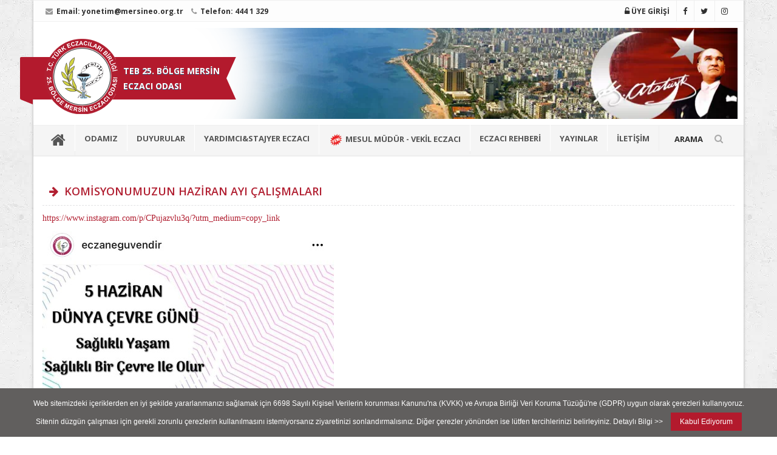

--- FILE ---
content_type: text/html; charset=UTF-8
request_url: https://www.mersineczaciodasi.org.tr/duyuru/komisyonumuzun-haziran-ayi-calismalari-19433
body_size: 4886
content:

<!DOCTYPE html>
<html lang="tr"><head>
		<title>Mersin Eczacı Odası</title>
		<base href="https://www.mersineczaciodasi.org.tr/" />
		<meta http-equiv="Content-Type" content="text/html; charset=utf-8">
		<meta name="title" content="Mersin Eczacı Odası">
		<meta name="description" content="Türk Eczacılar Birliği 25.Bölge Mersin Eczacı Odası">
		<meta name="keywords" content="eczane,eczacı,nöbetçi eczane,ilaç,nöbet,sgk,teb,mersin eczacı odası,mersin">
		<meta name="robots" content="index, follow">
		<meta name="revisit-after" content="1 days">
		<meta name="author" content="Oben Teknoloji">
		<meta name="viewport" content="width=device-width, initial-scale=1, maximum-scale=1">
    	<meta property="og:image" content="https://www.mersineczaciodasi.org.tr/image/addthis.webp" />
		<link rel="shortcut icon" href="image/favicon.ico" />
		<link rel="icon" href="image/fav.png" sizes="32x32" />
		<link rel="icon" href="image/fav.png" sizes="192x192" />
        <meta name="msapplication-TileColor" content="#4ab7ce">
        <meta name="theme-color" content="#4ab7ce">
        <meta name="msapplication-navbutton-color" content="#4ab7ce">
        <meta name="apple-mobile-web-app-status-bar-style" content="#4ab7ce">
        <meta name="yandex-verification" content="770b4f10a55327ef" />
	    <meta name="yandex-verification" content="9383655914bc67f2" />
			<link rel="stylesheet" type="text/css" href="https://maxcdn.bootstrapcdn.com/bootstrap/3.3.7/css/bootstrap.min.css">
			<link rel="stylesheet" type="text/css" href="https://stackpath.bootstrapcdn.com/font-awesome/4.7.0/css/font-awesome.min.css">
			<link rel="stylesheet" type="text/css" href="https://fonts.googleapis.com/css?family=Open+Sans:400,600,700,300,800,400italic&subset=latin,latin-ext">
       
         
                <link href="css/Mersin-EczaciOdasi.css" rel="stylesheet">
                <link href="css/color.css" rel="stylesheet">
                <script src="https://obenteknoloji.com/ortak/jquery1.9.1.min.js"></script>
                <script src="js/jquery-migrate.min.js"></script>
                <script language="Javascript" type="text/javascript"> 
			  function temizle(temizle){  return temizle.replace(/(<([^>]+)>)/ig,""); } 
			  $(function() {	
									document.title = temizle($(".pagetitle").html());
					
				  var title = document.title;
						var alttitle = "Mersin Eczacı Odası";
						window.onblur = function () { document.title = alttitle; };
						window.onfocus = function () { document.title = title; };
				        var root = document.querySelector(':root');
					    var rootStyles = getComputedStyle(root);
					    var mainColor = rootStyles.getPropertyValue('--mcl');
				        var mainBg= rootStyles.getPropertyValue('--mbg');
					    root.style.setProperty('--mbg', ''),
				        root.style.setProperty('--mcl', '')
				  
				});
		</script>
        <script src="js/app.js"></script>
<body class="boxed-layout container" onload="myFunction()">

    <div class="wrapper">
        <div id="header"><div class="header-v4">
  <div class="loginBox">
    <form action="" method="post" name="login-form">
    <input type="hidden" name="giriss" value="1" />
      <input class="form-control" required placeholder="Oda Sicil Numaranız" name="kullanici" maxlength="8">
      <input class="form-control" type="password" placeholder="Şifreniz" name="sifre" required="required">
      <button type="submit" class="btn btn-primary">GİRİŞ</button>
    </form>
   </div>
      
   
  <div class="accountBox"> 
  <!--<a href="asi-bildirim"><i class="fa fa-pencil-square-o"></i><br>Aşı Bildirim</a>
    <a href="efatura-bilgi"><i class="fa fa-pencil-square-o"></i><br>E-Fatura Bilgi Formu</a>!-->
    <a href="kullanici"><i class="fa fa-edit"></i><br> Bilgilerim</a>
	<a href="belge-talep"><i class="fa fa-folder"></i><br> Belge Talep</a>
    <a href="sifremi-degistir"><i class="fa fa-unlock"></i><br> Şifremi Değiştir</a>
    <!--<a href="konum"><i class="fa fa-map-marker"></i><br>Konumum</a>!-->
    <a href="tevzi"><i class="fa fa-list"></i><br>Tevzi Listesi</a>
    <a href="uyelerimiz"><i class="fa fa-users"></i><br> Tüm Eczaneler</a>
    <a href="cikis"><i class="fa fa-power-off"></i><br>Çıkış</a>
    </div>
    
    
  <div class="topbar-v1">
    <div class="container">
      <div class="row">
        <div class="col-md-6">
          <ul class="list-inline top-v1-contacts">
            <li> <strong><i class="fa fa-envelope"></i> Email: <a href="mailto:yonetim@mersineo.org.tr">yonetim@mersineo.org.tr</a> </strong></li>
            <li> <strong><i class="fa fa-phone"></i> Telefon: 444 1 329</strong> </li>
          </ul>
        </div>
        <div class="col-md-6">
          <ul class="list-inline top-v1-data">
          
            
           <li><a href="#" id="login"><i class="fa fa-unlock-alt"></i> <strong>ÜYE GİRİŞİ</strong></a></li>
		               <li><a href="https://www.facebook.com/mersineczaciodasi/" target="_blank" title="Facebook"><i class="fa fa-facebook"></i></a></li>
            <li><a href="https://twitter.com/25BolgeMersinEO" target="_blank" title="Twitter"><i class="fa fa-twitter"></i></a></li>
            <li><a href="https://www.instagram.com/mersineczaciodasi/" target="_blank" title="İnstagram"><i class="fa fa-instagram"></i></a></li>
          </ul>
        </div>
      </div>
    </div>
  </div>
  
  
  
  <div class="navbar navbar-default mega-menu" role="navigation">
    <div class="container">
      <div class="navbar-header">
        <div class="row">
          <div class="col-md-12 headerBlock" data-mobile-title="TEB 25. BÖLGE MERSİN ECZACI ODASI"  style="background-image:url(image/sehir.webp);">
          <span class="logoRibbon logoRibbon-type2 logoRibbon-victory"><span>TEB 25. BÖLGE MERSİN ECZACI ODASI</span></span> 
          <a href="https://www.mersineczaciodasi.org.tr/" title="MERSİN ECZACI ODASI"><img src="image/logo.png" alt="Mersin Eczacı Odası" title="Mersin Eczacı Odası" class="site-logo"></a> 
          </div>
        </div>
        
        <button type="button" class="navbar-toggle" data-toggle="collapse" data-target=".navbar-responsive-collapse">
        <span class="full-width-menu">MENÜ</span> 
        <span class="icon-toggle"> 
        <span class="icon-bar"></span> 
        <span class="icon-bar"></span> 
        <span class="icon-bar"></span> </span> 
        </button>
      </div>
      
    </div>
    
    <div class="clearfix"></div>
    
    
    <div class="collapse navbar-collapse navbar-responsive-collapse">
      <div class="container navigationClass">
        <ul class="nav navbar-nav">
          <li><a href="https://www.mersineczaciodasi.org.tr/" title="MERSİN ECZACI ODASI"><i class="fa fa-home fa-2x"></i></a></li>
          
          <li class="dropdown"> <a href="javascript:void(0);" class="dropdown-toggle" data-toggle="dropdown"> ODAMIZ </a>
            <ul class="dropdown-menu">
            <li><a href="odamiz-tarihcesi" title="Odamız Tarihçesi"><i class="fa fa-home"></i> TARİHÇE</a></li>
                        <li><a href="odamiz/yonetim-kurulu"><i class="fa fa-users"></i> YÖNETİM KURULU</a></li>
			            <li><a href="odamiz/denetleme-kurulu"><i class="fa fa-users"></i> DENETLEME KURULU</a></li>
			            <li><a href="odamiz/haysiyet-divani"><i class="fa fa-users"></i> HAYSİYET DİVANI</a></li>
			            <li><a href="odamiz/buyuk-kongre-delegeleri"><i class="fa fa-users"></i> BÜYÜK KONGRE DELEGELERİ</a></li>
			            <li><a href="odamiz/temsilciler"><i class="fa fa-users"></i> TEMSİLCİLER</a></li>
			            <li><a href="odamiz/komisyonlar"><i class="fa fa-users"></i> KOMİSYONLAR</a></li>
			            <li><a href="odamiz/personelimiz"><i class="fa fa-users"></i> PERSONELİMİZ</a></li>
			            </ul>
          </li>
			
			 
			
			
			          
             <li class="dropdown"> <a href="javascript:void(0);" class="dropdown-toggle" data-toggle="dropdown"> DUYURULAR </a>
            <ul class="dropdown-menu">
          			<li><a href="duyurular/baskandan" title="BAŞKANDAN"><i class="fa fa-bullhorn"></i> BAŞKANDAN</a></li>
						<li><a href="duyurular/oda-duyurulari" title="ODA DUYURULARI"><i class="fa fa-bullhorn"></i> ODA DUYURULARI</a></li>
						<li><a href="duyurular/teb-duyurulari" title="TEB DUYURULARI"><i class="fa fa-bullhorn"></i> TEB DUYURULARI</a></li>
						<li><a href="duyurular/sgk-duyurulari" title="SGK DUYURULARI"><i class="fa fa-bullhorn"></i> SGK DUYURULARI</a></li>
						<li><a href="duyurular/saglik-bakanligi-duyurulari" title="SAĞLIK BAKANLIĞI DUYURULARI"><i class="fa fa-bullhorn"></i> SAĞLIK BAKANLIĞI DUYURULARI</a></li>
						<li><a href="duyurular/uyelerimizden-haberler" title="ÜYELERİMİZDEN HABERLER"><i class="fa fa-bullhorn"></i> ÜYELERİMİZDEN HABERLER</a></li>
						<li><a href="duyurular/tumu" title="Tüm Duyurular"><i class="fa fa-server"></i> TÜM DUYURULAR</a></li> 
                                                        
            </ul>
          </li>
			<li class="dropdown"> 
          <a href="javascript:void(0);" class="dropdown-toggle" data-toggle="dropdown">YARDIMCI&amp;STAJYER ECZACI</a>
            <ul class="dropdown-menu">
             <li><a href="basvuru/1" style="color:#198754 !important;"><i class="fa fa-edit"></i> Yardımcı Eczacı Başvuru Formu</a></li>
		    <li><a href="basvuru/2" style="color:#198754 !important;"><i class="fa fa-edit"></i> Stajyer Eczacı Başvuru Formu</a></li>
		
			 <li><a href="basvurular/1" style="color:#ff6a07 !important;"><i class="fa fa-list"></i> Yardımcı Eczacı Başvuruları</a></li>
			 <li><a href="basvurular/2" style="color:#ff6a07 !important;"><i class="fa fa-list"></i> Stajyer Eczacı Başvuruları</a></li>
				
		     <li><a href="talep-islemleri/1" style="color:#0d6efd !important;"><i class="fa fa-edit"></i> Yardımcı Eczacı Talep Formu</a></li>
			 <li><a href="talep-islemleri/2" style="color:#0d6efd !important;"><i class="fa fa-edit"></i> Stajyer Eczacı Talep Formu</a></li>
			 <li><a href="talepler/1" style="color:#b3174d !important;"><i class="fa fa-list"></i> Yardımcı Eczacı Arayan Eczaneler</a></li>
			 <li><a href="talepler/2" style="color:#b3174d !important;"><i class="fa fa-list"></i> Stajyer Eczacı Arayan Eczaneler</a></li>
            </ul>
          </li>
			<li class="dropdown"> 
          <a href="javascript:void(0);" class="dropdown-toggle" data-toggle="dropdown"> <img src="image/yeni.gif" width="25" height="25"> MESUL MÜDÜR - VEKİL ECZACI</a>
            <ul class="dropdown-menu">
			<li><a href="basvuru/3" style="color:#198754 !important;"><i class="fa fa-edit"></i> Mesul Müdür - Vekil Eczacı Başvuru Formu</a></li>
			<li><a href="basvurular/3" style="color:#ff6a07 !important;"><i class="fa fa-list"></i> Mesul Müdür - Vekil Eczacı Başvuruları</a></li>
            </ul>
          </li>
				
          
          			
			
					<li class="dropdown"> 
          <a href="javascript:void(0);" class="dropdown-toggle" data-toggle="dropdown"> ECZACI REHBERİ</a>
            <ul class="dropdown-menu">
					             <li><a  href="eczaci-rehberi/1"><i class="fa fa-link"></i> Oda Kayıt işlemleri</a></li>
				             <li><a  href="eczaci-rehberi/2"><i class="fa fa-link"></i> Eczane İşlemleri</a></li>
				             <li><a  href="eczaci-rehberi/3"><i class="fa fa-link"></i> Yardımcı&İkinci Eczacı işlemleri</a></li>
				            </ul>
          </li>
          
         
           <li class="dropdown"> <a href="javascript:void(0);" class="dropdown-toggle" data-toggle="dropdown"> YAYINLAR </a>
           <ul class="dropdown-menu">
													
          <li><a href="duyuru/bultenler-6001" title="bültenler"><i class="fa fa-book"></i> BÜLTENLER</a></li>
          <li><a href="duyurular/videolar" title="Videolar"><i class="fa fa-camera-retro"></i> VİDEOLAR</a></li>
			    <li><a href="https://dergi.tebeczane.net/public_html/kitaplar/index.htm" target="_blank" title="bültenler"><i class="fa fa-book"></i> KİTAPLAR VE RAPORLAR</a></li>
			   <li><a href="duyurular/egitim-notlari" title="Eğitim Notları"><i class="fa fa-edit"></i> EĞİTİM NOTLARI</a></li>
                </ul>
          </li>
       
       
         
          <li><a href="iletisim-bilgilerimiz" title="İletişim Bilgilerimiz">İLETİŞİM</a></li>
          
        </ul>
        <ul class="nav navbar-nav navbar-border-bottom navbar-right">
          <li class="no-border"> ARAMA <i id="searchbtn" class="search fa fa-search search-btn"></i>
            <div class="search-open">
            <form action="arama" autocomplete="off" method="POST" name="siteici">
                        <label>
                            <input type="text" name="arama" class="form-control searchInput" placeholder="Anahtar Kelime Giriniz" id="txt_arama">
                        </label>
                        <input type="submit" class="btn btn-primary" value="ARA">
							</form>
                     
            </div>
          </li>
        </ul>
      </div>
    </div>
  </div>
</div>

<script>
    function Arama() {
        var ara_text = $('#txt_arama').val();
        sessionStorage.setItem("ara_text", ara_text);
        window.location.href = '/Arama/' + ara_text;
    }

    handleSearch();
    handleLogin();
    handleTopImage();
    handleAccount();
</script> </div>
  
        <div class="container content">
		          
		 <div class="clearfix"></div>
         
            <div class="row odaHaberler">
								
                <div class="col-lg-12 " id="govde">
                	<style>

		.post p { font-family: 'Verdana'; font-size: 14px; text-align: justify;}
</style>	<div class="post">
<h1 id="title" class="pagetitle main-color" title="KOMİSYONUMUZUN HAZİRAN AYI ÇALIŞMALARI"><i class="fa fa-arrow-right"></i> KOMİSYONUMUZUN HAZİRAN AYI ÇALIŞMALARI</h1>
<p><p><a href="https://www.instagram.com/p/CPujazvlu3q/?utm_medium=copy_link">https://www.instagram.com/p/CPujazvlu3q/?utm_medium=copy_link</a></p>

<p><img class="img-responsive text-center" alt="" src="https://www.mersineczaciodasi.org.tr//dosyalar/file/upload/dunia cevre gunu.jpg" /></p>

<p>&nbsp;</p>

<p><a href="https://www.instagram.com/p/CQGW2qIF44H/?utm_medium=copy_link">https://www.instagram.com/p/CQGW2qIF44H/?utm_medium=copy_link</a></p>

<p><img class="img-responsive text-center" alt="" src="https://www.mersineczaciodasi.org.tr//dosyalar/file/upload/kanbağışı.jpg" /></p>

<p>&nbsp;</p>

<p><a href="https://www.instagram.com/p/CQOEZjGl2Aa/?utm_medium=copy_link">https://www.instagram.com/p/CQOEZjGl2Aa/?utm_medium=copy_link</a></p>

<p><img class="img-responsive text-center" alt="" src="https://www.mersineczaciodasi.org.tr//dosyalar/file/upload/toprağa iatırım.jpg" /></p>

<p>&nbsp;</p>

<p><img class="img-responsive text-center" alt="" src="https://www.instagram.com/p/CQOEZjGl2Aa/?utm_medium=copy_link" /></p>
</p>

    
    					

    <div class="postbottom">
        <span class="read"><i class="fa fa-calendar"></i> 14 Eylül 2021 - Okunma Sayısı : 512</span>
		
		<div class=" addthis_toolbox addthis_default_style addthis_32x32_style pull-right">
        <a href="https://www.mersineczaciodasi.org.tr/yazdir-19433" target="_blank" class="pull-left btn-md btn btn-primary"><i class="fa fa-print"></i> Yazdır</a>
		<a class="addthis_button_preferred_1"></a>
        <a class="addthis_button_preferred_2"></a>
        <a class="addthis_button_compact" style="display:none;"></a>
        <a class="addthis_counter addthis_bubble_style" style="display:none;"></a>
												</div>
    </div>
</div>

<script type="text/javascript">var addthis_config = {"data_track_addressbar":false};</script>
<script type="text/javascript" src="https://s7.addthis.com/js/250/addthis_widget.js#pubid=ra-4ff2b13f194b0539"></script>

                 </div>
                
                            </div>
        </div>
        
        <div class="footer">
              <div class="footer-info">
        <div class="container">
            <div class="row">
                <div class="col-md-8">
                    <p> © Türk Eczacılar Birliği 25.Bölge Mersin Eczacı Odası 2026. Tüm hakları saklıdır. <i class="fa fa-legal"></i> <a class="text-white" href="gizlilik-politikamiz" title="Gizlilik Politikamız">Gizlilik Politikamız</a> <br>
                        <small>
							<i class="fa fa-map-marker"></i> Limonluk Mah. 18. Cad. No:83/A Kat:2-3 Yenişehir-Mersin 							<i class="fa fa-phone"></i> 444 1 329 
							<i class="fa fa-envelope"></i> yonetim@mersineo.org.tr 
                        </small>
                    </p>
                </div>

                <div class="col-md-4 text-right">
                    <p>
                        <a class="text-white" href="https://www.obenteknoloji.com.tr" title="Oben Teknoloji" target="_blank"><strong><i class="fa fa-code"></i> OBEN</strong></a> 
                    </p>
                </div>
            </div>
        </div>
    </div>
		</div>
        
    </div>
    <div id="topcontrol" title="Yukarı" class="bactotop"></div>
     <script src="https://maxcdn.bootstrapcdn.com/bootstrap/3.3.7/js/bootstrap.min.js"></script>
                
                <script src="js/back-to-top.js"></script>
                <!--<script src="js/smoothScroll.js"></script>!-->
					<script type="text/javascript" src="js/cookienotice.js"></script>
<script async src="https://www.googletagmanager.com/gtag/js?id=UA-10777232-53"></script>
<script>
  window.dataLayer = window.dataLayer || [];
  function gtag(){dataLayer.push(arguments);}
  gtag('js', new Date());

  gtag('config', 'UA-10777232-53');
</script>



                    
</div>
</body>
</html>

--- FILE ---
content_type: text/css
request_url: https://www.mersineczaciodasi.org.tr/css/color.css
body_size: 6874
content:
a {
  color: #b11f31;
}
.main-color { color: #b11f31 !important;}
.main-color a { color: #b11f31 !important; text-decoration:none;}

a:focus, 
a:hover, 
a:active {
	color: #b11f31;
}
.color-green {
	color: #b11f31;
}
a.read-more:hover { 
	color:#b11f31; 
}
.linked:hover {
	color:#b11f31;
}

.header .navbar-nav > .active > a {
  color: #b11f31;
}
.header .navbar-nav > .active > a {
  border-color: #b11f31;
}
.header .dropdown-menu {
	border-top: solid 2px #b11f31;
}
.header .navbar-nav > li:hover > a {
  color: #b11f31;
}
.header .nav > li > .search:hover {
  border-bottom-color: #b11f31;
  color: #b11f31;
}
.header .navbar-nav > li > a:hover,
.header .navbar-nav > .active > a {
  border-bottom-color: #b11f31;
}
.header .navbar-toggle {
  border-color: #b11f31;
}
.header .navbar-toggle,
.header .navbar-toggle:hover,
.header .navbar-toggle:focus {
  background:  #b11f31;
}
.header .navbar-toggle:hover {
  background:  #b11f31 !important;
}
.header .navbar-nav > .open > a,
.header .navbar-nav > .open > a:hover,
.header .navbar-nav > .open > a:focus {
  color: #b11f31;
}

/* Design for max-width: 991px */
@media (max-width: 991px) {
	.header .navbar-nav > .active > a,
	.header .navbar-nav > .active > a:hover,
	.header .navbar-nav > .active > a:focus {
	  background:  #b11f31;
	  color: #fff !important;
	}
	.header .navbar-nav > .active > a {
	  border-color: #eee;
	}
	.header .nav > li > .search:hover {
	  background:  #b11f31;
	}
}

/* Headers v1
------------------------------------*/
.header-v1 .navbar-default .navbar-nav > .active > a,
.header-v1 .navbar-default .navbar-nav > li > a:hover,
.header-v1 .navbar-default .navbar-nav > li > a:focus {
  color: #b11f31;
}
.header-v1 .dropdown-menu {
  border-color: #b11f31
}
.header-v1 .navbar-default .navbar-nav > li:hover > a {
  color: #b11f31;
}
.header-v1 .navbar .nav > li > .search:hover {
  color: #b11f31;
}
.header-v1 .navbar .nav > li > .search:hover {
  color: #b11f31;
}
.header-v1 .navbar-default .navbar-toggle {
  border-color: #b11f31;
}
.header-v1 .navbar-toggle,
.header-v1 .navbar-default .navbar-toggle:hover,
.header-v1 .navbar-default .navbar-toggle:focus {
  background:  #b11f31;
}
.header-v1 .navbar-toggle:hover {
  background:  #b11f31 !important;
}

/* Design for max-width: 991px */
@media (max-width: 991px) {
	.header-v1 .navbar-default .navbar-nav > li:hover > a {
  	border-color:  #eee;
	}
	.header-v1 .navbar-default .navbar-nav > .active > a,
	.header-v1 .navbar-default .navbar-nav > .active > a:hover,
	.header-v1 .navbar-default .navbar-nav > .active > a:focus {
	  background-color: #b11f31;
	}
	.header-v1 .navbar-default .navbar-nav > .active > a {
	  border-color: #eee;
	}
	.header-v1 .navbar .nav > li > .search:hover {
	  background-color: #b11f31;
	}
}

/* Headers v2
------------------------------------*/
.header-v2 .dropdown-menu {
  border-color: #b11f31;
}
.header-v2 .navbar-default .navbar-toggle {
  border-color: #b11f31;
}
.header-v2 .navbar-toggle,
.header-v2 .navbar-default .navbar-toggle:hover,
.header-v2 .navbar-default .navbar-toggle:focus {
  background:  #b11f31;
}
.header-v2 .navbar-toggle:hover {
  background:  #b11f31 !important;
}

/* Design for max-width: 991px */
@media (max-width: 991px) {
	.header-v2 .navbar-default .navbar-nav > .active > a,
	.header-v2 .navbar-default .navbar-nav > .active > a:hover,
	.header-v2 .navbar-default .navbar-nav > .active > a:focus {
	  background:  #b11f31;
	  color: #fff !important;
	}
	.header-v2 .navbar-default .navbar-nav > li > a:hover {
   	color: #b11f31;
	}
}	

/* Headers v3
------------------------------------*/
.header-v3 .navbar-default .navbar-nav > .active > a {
  color: #b11f31;
}
.header-v3 .navbar-default .navbar-nav > li:hover > a {
  color: #b11f31;
}
.header-v3 .dropdown-menu {
  border-color: #b11f31;
}
.header-v3 .navbar-default .navbar-toggle {
  border-color: #b11f31;
}
.header-v3 .navbar-toggle,
.header-v3 .navbar-default .navbar-toggle:hover,
.header-v3 .navbar-default .navbar-toggle:focus {
  background:  #b11f31;
}
.header-v3 .navbar-toggle:hover {
  background:  #b11f31 !important;
}
.header-v3 .navbar .nav > li > .search:hover {
  background: inherit;
  color: #b11f31;
}

/* Design for max-width: 991px */
@media (max-width: 991px) {

	.header-v3 .navbar-default .navbar-nav > .active > a,
	.header-v3 .navbar-default .navbar-nav > .active > a:hover,
	.header-v3 .navbar-default .navbar-nav > .active > a:focus {
	  background:  #b11f31;
	  color: #fff !important;
	}
	.header-v3 .navbar-default .navbar-nav > .active > a {
	  border-color: #eee;
	}
	.header-v3 .navbar .nav > li > .search:hover {
	  background:  #b11f31;
	}
}	

/* Headers v4
------------------------------------*/
.header-v4 .navbar-default .navbar-nav > li > a:hover, 
.header-v4 .navbar-default .navbar-nav > .active > a {
  border-color: #b11f31;
}
.header-v4 .navbar-default .navbar-nav > .active > a {
  color: #b11f31;
}
.header-v4 .navbar-default .navbar-nav > li:hover > a {
  border-color:  #b11f31;
  color: #b11f31;
}
.header-v4 .navbar .nav > li > .search:hover {
  color: #b11f31;
}
.header-v4 .navbar-default .navbar-nav > .open > a,
.header-v4 .navbar-default .navbar-nav > .open > a:hover,
.header-v4 .navbar-default .navbar-nav > .open > a:focus {
  color: #b11f31;
}

/* Design for max-width: 991px */
@media (max-width: 991px) {
	.header-v4 .navbar-default .navbar-nav > li:hover > a {
  border-color:  #eee;
	}
	.header-v4 .navbar-default .navbar-nav > .active > a,
	.header-v4 .navbar-default .navbar-nav > .active > a:hover,
	.header-v4 .navbar-default .navbar-nav > .active > a:focus {
	  color: #b11f31 !important;
	}
	.header-v4 .navbar-default .navbar-nav > .active > a {
	  border-color: #eee;
	}
	.header-v4 .navbar .nav > li > .search:hover {
	  background:  #b11f31;
	}
}

/* Headers v5
------------------------------------*/
.header-v5 .navbar-default .navbar-nav > li > a:hover,
.header-v5 .navbar-default .navbar-nav > .active > a {
  border-top: 2px solid #b11f31;
}
.header-v5 .navbar-default .navbar-nav > .active > a {
  color: #b11f31;
}
.header-v5 .navbar-default .navbar-nav > li:hover > a {
  color: #b11f31;
}
.header-v5 .navbar-default .navbar-nav > .open > a,
.header-v5 .navbar-default .navbar-nav > .open > a:hover,
.header-v5 .navbar-default .navbar-nav > .open > a:focus {
  color: #b11f31;
}
.header-v5 .dropdown-menu li > a:hover {
  background:  #b11f31;
}
.header-v5 .dropdown-menu .active > a,
.header-v5 .dropdown-menu li > a:hover {
  background:  #b11f31;
}
.header-v5 .dropdown-menu {
  border-color: #b11f31;
}
.header-v5 .dropdown-menu li.dropdown-submenu:hover > a {
  background:  #b11f31;
}
.header-v5 .dropdown-menu .style-list li > a:hover {
  background: none;
}
.header-v5 .style-list li a:hover {
  color: #b11f31;
}

/* Shopping cart
------------------------------------*/
.header-v5 .shop-badge.badge-icons i {
  color: #b11f31;
}
.header-v5 .shop-badge span.badge-sea {
  background:  #b11f31;
}
.header-v5 .badge-open {
  border-top: 2px solid #b11f31;
  box-shadow: 0 5px 5px 0 rgba(231, 76, 60, 0.075);
}

/* Header v6
------------------------------------*/
/* Search */
.header-v6 .shopping-cart .shopping-cart-open {
	border-top-color: #b11f31 !important;
}
.header-v6 li.menu-icons span.badge {
	background: #b11f31;
}
/* Dropdown Menu */
.header-v6 .dropdown-menu {
	border-top-color: #b11f31;
}

/* Media Queries */
@media (max-width: 991px) {
	/* Navbar Nav */
	.header-v6 .navbar-nav > .active > a,
	.header-v6 .navbar-nav > .active > a:hover,
	.header-v6 .navbar-nav > .active > a:focus {
		color: #b11f31 !important;
	}
	.header-v6 .nav .open > a,
	.header-v6 .nav .open > a:hover,
	.header-v6 .nav .open > a:focus {
	  border-color: #eee;
	}
	.header-v6 .navbar-nav > li > a:hover,
	.header-v6 .navbar-nav .open .dropdown-menu > li > a:hover,
	.header-v6 .navbar-nav .open .dropdown-menu > li > a:focus,
	.header-v6 .navbar-nav .open .dropdown-menu > .active > a,
	.header-v6 .navbar-nav .open .dropdown-menu > .active > a:hover,
	.header-v6 .navbar-nav .open .dropdown-menu > .active > a:focus {
		color: #b11f31 !important;
	}
	.header-v6 .mega-menu .equal-height-list li a:hover {
		color: #b11f31 !important;
	}

	/* Classic Dark */
	.header-v6 .mega-menu .equal-height-list li a:hover {
		color: #b11f31;
	}

	/* Dark Responsive Navbar */
	.header-v6.header-dark-res-nav .navbar-nav > li a:hover,
	.header-v6.header-dark-res-nav .navbar-nav .open .dropdown-menu > li > a:hover {
		color: #b11f31;
	}
	.header-v6.header-dark-res-nav .nav .open > a,
	.header-v6.header-dark-res-nav .nav .open > a:hover,
	.header-v6.header-dark-res-nav .nav .open > a:focus {
	  border-color: #555;
	}
}

@media (min-width: 992px) {
	/* Default Style */
	.header-fixed .header-v6.header-fixed-shrink .navbar-nav .active > a,
	.header-fixed .header-v6.header-fixed-shrink .navbar-nav li > a:hover {
		color: #b11f31 !important;
	}
	.header-v6 .dropdown-menu .active > a,
	.header-v6 .dropdown-menu li > a:hover,
	.header-fixed .header-v6.header-fixed-shrink .dropdown-menu .active > a,
	.header-fixed .header-v6.header-fixed-shrink .dropdown-menu li > a:hover {
		color: #b11f31 !important;
	}
	.header-fixed .header-v6.header-fixed-shrink .navbar-nav .active > a,
	.header-fixed .header-v6.header-fixed-shrink .navbar-nav li > a:hover {
		color: #b11f31;
	}

	/* Classic White */
	.header-fixed .header-v6.header-classic-white .navbar-nav .active > a,
	.header-fixed .header-v6.header-classic-white .navbar-nav li > a:hover {
		color: #b11f31;
	}

	/* Classic Dark */
	.header-v6.header-classic-dark .navbar-nav .active > a,
	.header-v6.header-classic-dark .navbar-nav li > a:hover,
	.header-fixed .header-v6.header-classic-dark.header-fixed-shrink .navbar-nav .active > a,
	.header-fixed .header-v6.header-classic-dark.header-fixed-shrink .navbar-nav li > a:hover {
		color: #b11f31;
	}
	.header-v6.header-classic-dark .dropdown-menu .active > a,
	.header-v6.header-classic-dark .dropdown-menu li > a:hover {
		color: #b11f31 !important;
	}

	/* Dark Dropdown */
	.header-v6.header-dark-dropdown .dropdown-menu .active > a,
	.header-v6.header-dark-dropdown .dropdown-menu li > a:hover {
		color: #b11f31;
	}

	/* Dark Scroll */
	.header-fixed .header-v6.header-dark-scroll.header-fixed-shrink .navbar-nav .active > a,
	.header-fixed .header-v6.header-dark-scroll.header-fixed-shrink .navbar-nav li > a:hover {
		color: #b11f31;
	}
}

/* Header v7
------------------------------------*/
.header-v7 .navbar-default .navbar-nav > li > a:hover,
.header-v7 .navbar-default .navbar-nav > li.active > a {
	color: #b11f31 !important;
}
.header-v7 .dropdown-menu .active > a,
.header-v7 .dropdown-menu li > a:focus,
.header-v7 .dropdown-menu li > a:hover {
	color: #b11f31 !important;
}
.header-v7 .navbar-default .navbar-nav > li > a:hover,
.header-v7 .navbar-default .navbar-nav > li > a:focus,
.header-v7 .navbar-default .navbar-nav > .active > a,
.header-v7 .navbar-default .navbar-nav > .active > a:hover,
.header-v7 .navbar-default .navbar-nav > .active > a:focus {
	color: #b11f31;
}
.header-socials li a:hover {
  color: #b11f31;
}

/* Sliders
------------------------------------*/
/* Main Parallax Sldier */
.da-slide h2 i {
	background-color: rgba(231, 76, 60, 0.8);
}

/* Sequence Parallax Sldier */
.sequence-inner {
  background: -webkit-gradient(linear, 0 0, 0 bottom, from(#fff), to(#f9e6e6));
  background: -webkit-linear-gradient(#fff, #f9e6e6);
  background: -moz-linear-gradient(#fff, #f9e6e6);
  background: -ms-linear-gradient(#fff, #f9e6e6);
  background: -o-linear-gradient(#fff, #f9e6e6);
  background: linear-gradient(#fff, #f9e6e6)
}
#sequence-theme h2 {
	background: rgba(231, 76, 60, 0.8);
}
#sequence-theme .info p {
	background: rgba(231, 76, 60, 0.8);
}

/* Buttons
------------------------------------*/
.btn-u {
	background: #b11f31;
}
.btn-u:hover, 
.btn-u:focus, 
.btn-u:active, 
.btn-u.active, 
.open .dropdown-toggle.btn-u {
	background: #b11f31;
	color: #fff;
}

/* Buttons Color */
.btn-u-split.dropdown-toggle {
   border-left: solid 1px #b11f31;
}

/* Bordered Buttons */
.btn-u.btn-brd {
  border-color: #b11f31;
}
.btn-u.btn-brd:hover {
  color: #b11f31;
  border-color: #b11f31;
}
.btn-u.btn-brd.btn-brd-hover:hover {
  background: #b11f31;   
}

/* Service
------------------------------------*/
.service .service-icon {
	color:#b11f31;	
}

/* Service Blocks */
.service-alternative .service:hover { 
	background:#b11f31;
} 

/* Thumbnail (Recent Work)
------------------------------------*/
.thumbnail-style h3 a:hover {
	color:#b11f31;
}
.thumbnail-style a.btn-more {
	background:#b11f31;
}
.thumbnail-style a.btn-more:hover {
	box-shadow:0 0 0 2px #b11f31;
}

/* Typography
------------------------------------*/
/* Heading */
.headline h2, 
.headline h3, 
.headline h4 {
	border-bottom:2px solid #b11f31;
}

/* Blockquote */
blockquote:hover {
	border-left-color:#b11f31; 
}
.hero {
	border-left-color: #b11f31;
}
blockquote.hero.hero-default {
  background: #b11f31;
}
blockquote.hero.hero-default:hover {
  background: #b11f31;
}

/* Carousel
------------------------------------*/
.carousel-arrow a.carousel-control:hover {
	color: #b11f31;
}

/* Footer
------------------------------------*/
.footer a,
.copyright a,
.footer a:hover,
.copyright a:hover {
	color: #b11f31;
}

/* Footer Blog */
.footer .dl-horizontal a:hover {
	color:#b11f31 !important;
}

/* Blog Posts
------------------------------------*/
.posts .dl-horizontal a:hover { 
	color:#b11f31; 
}
.posts .dl-horizontal:hover dt img,
.posts .dl-horizontal:hover dd a { 
	color: #b11f31;
	border-color: #b11f31 !important;
}

/* Post Comment */
.post-comment h3, 
.blog-item .media h3,
.blog-item .media h4.media-heading span a {
	color: #b11f31;
}

/* Tabs
------------------------------------*/
/* Tabs v1 */
.tab-v1 .nav-tabs { 
	border-bottom: solid 2px #b11f31; 	
}
.tab-v1 .nav-tabs > .active > a, 
.tab-v1 .nav-tabs > .active > a:hover, 
.tab-v1 .nav-tabs > .active > a:focus { 
	background: #b11f31; 
}
.tab-v1 .nav-tabs > li > a:hover { 
	background: #b11f31; 
}

/* Tabs v2 */
.tab-v2 .nav-tabs li.active a {
	border-top: solid 2px #b11f31;
}

/* Tabs v3 */
.tab-v3 .nav-pills li a:hover,
.tab-v3 .nav-pills li.active a {
	background: #b11f31;
	border: solid 1px #b11f31;
}

/* Accardion
------------------------------------*/
.acc-home a.active,
.acc-home a.accordion-toggle:hover { 
	color:#b11f31; 
}
.acc-home .collapse.in { 
	border-bottom:solid 1px #b11f31; 
}

/* Testimonials
------------------------------------*/
.testimonials .testimonial-info {
	color: #b11f31;
}
.testimonials .carousel-arrow i:hover {
	background: #b11f31;
}

/* Info Blocks
------------------------------------*/
.info-blocks:hover i.icon-info-blocks {
	color: #b11f31;
}

/* Breadcrumb
------------------------------------*/
.breadcrumb li.active,
.breadcrumb li a:hover {
	color:#b11f31;
}

/* About Page
------------------------------------*/
.team .thumbnail-style:hover h3 a {
	color:#b11f31 !important;
}

/* Social Icons */
.team ul.team-socail li i:hover {
	background: #b11f31;
}

/* Right Sidebar
------------------------------------*/
/* Right Sidebar */
.who li i,
.who li:hover i, 
.who li:hover a { 
	color:#b11f31; 
}

/* Privacy Page
------------------------------------*/
.privacy a:hover {
	color:#b11f31; 
}

/* Portfolio Page
------------------------------------*/
/* Portfolio v1 */
.view a.info:hover {
	background: #b11f31;
}

/* Portfolio v2 */
.sorting-block .sorting-nav li.active {
	color: #b11f31;
	border-bottom: solid 1px #b11f31;
}
.sorting-block .sorting-grid li a:hover span.sorting-cover {
	background: #b11f31;
}

/* Blog Page
------------------------------------*/
.blog h3 {
	color:#b11f31;
}
.blog li a:hover {
	color:#b11f31;
}

/* Blog Tags */
ul.blog-tags a:hover {
	background: #b11f31;
}
.blog-post-tags ul.blog-tags a:hover {
  background:  #b11f31;
}

/* Blog Photos */
.blog-photos li img:hover {
	box-shadow: 0 0 0 2px #b11f31;
}

/* Blog Latest Tweets */
.blog-twitter .blog-twitter-inner:hover {
	border-color: #b11f31;
	border-top-color: #b11f31;	
}
.blog-twitter .blog-twitter-inner:hover:after {
	border-top-color: #b11f31;	
}
.blog-twitter .blog-twitter-inner a {
	color: #b11f31;
}

/* Blog Item Page
------------------------------------*/
.blog-item h4.media-heading span a {
	color:#b11f31;
}

/* Coming Soon Page
------------------------------------*/
.coming-soon-border {
	border-top: solid 3px #b11f31;
}

/* Search Page
------------------------------------*/
.booking-blocks p a {
	color: #b11f31;
}

/* Icons Page
------------------------------------*/
.icon-page li:hover { 
	color:#b11f31;
}

/* Glyphicons */
.glyphicons-demo a:hover {
	color: #b11f31;
	text-decoration: none;
}

/* Social Icons
------------------------------------*/
.social-icons-v1 i:hover {
  color: #fff;
  background: #b11f31;
}

/* Magazine Page
------------------------------------*/
/* Magazine News */
.magazine-news .by-author strong {
	color: #b11f31;
}

.magazine-news a.read-more {
	color: #b11f31;
}

/* Magazine Mini News */
.magazine-mini-news .post-author strong {
	color: #b11f31;
}
.news-read-more i {
	background: #b11f31;
}

/* Sidebar Features */
.magazine-page h3 a:hover {
	color: #b11f31;
}

/* Page Features
------------------------------------*/
/* Tag Boxes v1 */
.tag-box-v1 {
	border-top: solid 2px #b11f31;
}

/* Tag Boxes v2 */
.tag-box-v2 {
	border-left: solid 2px #b11f31;
}

/* Tag Boxes v7 */
.tag-box-v7 {
	border-bottom: solid 2px #b11f31;
}

/* Font Awesome Icon Page Style */
.fa-icons li:hover { 
  color: #b11f31;
}
.fa-icons li:hover i {
  background: #b11f31; 
}

/* GLYPHICONS Icons Page Style */
.bs-glyphicons li:hover {
  color: #b11f31;
}

/* Navigation
------------------------------------*/
/* Pagination */
.pagination > .active > a, 
.pagination > .active > span, 
.pagination > .active > a:hover, 
.pagination > .active > span:hover, 
.pagination > .active > a:focus, 
.pagination > .active > span:focus {
  background-color: #b11f31;
  border-color: #b11f31;
}
.pagination li a:hover {
  background: #b11f31;
  border-color: #b11f31;   
}

/* Pager */
.pager li > a:hover, 
.pager li > a:focus {
  background: #b11f31;
  border-color: #b11f31;   
}
.pager.pager-v2 li > a:hover, 
.pager.pager-v2 li > a:focus,
.pager.pager-v3 li > a:hover, 
.pager.pager-v3 li > a:focus {
  color: #fff;
  background: #b11f31;
}

/* Registration and Login Page v2
------------------------------------*/
.reg-block {
	border-top: solid 2px #b11f31;
}

/*Image Hover
------------------------------------*/
/* Image-hover */
#effect-2 figure .img-hover {
	background: #b11f31;
}

/* Blog Large Page
------------------------------------*/
.blog h2 a:hover {
	color: #b11f31;
}

/* Timeline v1 Page
------------------------------------*/
.timeline-v1 > li > .timeline-badge i:hover {
	color: #b11f31;
}
.timeline-v1 .timeline-footer .likes:hover i {
	color: #b11f31;
}

/* Timeline v2 Page
------------------------------------*/
/* The icons */
.timeline-v2 > li .cbp_tmicon {
	background: #b11f31;
}

/* Progress Bar
------------------------------------*/
.progress-bar-u {
  background: #b11f31;
}

/* Job Inner Page
------------------------------------*/
.job-description .save-job a:hover,
.block-description .save-job a:hover {
	color: #b11f31;
}

.job-description .p-chart .overflow-h li i,
.job-description .p-chart .overflow-h li a,
.block-description .p-chart .overflow-h li i,
.block-description .p-chart .overflow-h li a {
	color: #b11f31;
}

/* Colorful-ul */
.job-description .colorful-ul li a {
	color: #b11f31;
}

/* Search Inner Page
------------------------------------*/
.s-results .related-search a:hover {
	color: #b11f31;
}
.s-results .inner-results h3 a:hover {
	color: #b11f31;
}
.s-results .up-ul li a:hover {
	color: #b11f31;
}
.s-results .down-ul li a {
	color: #b11f31;
}

/* Funny Boxes
------------------------------------*/
.funny-boxes p a {
  color: #b11f31;
}
.funny-boxes .funny-boxes-img li i {
  color: #b11f31;
}
.funny-boxes-colored p, .funny-boxes-colored h2 a, .funny-boxes-colored .funny-boxes-img li, .funny-boxes-colored .funny-boxes-img li i {
  color: #fff;
}

/* Sidebar Sub Navigation
------------------------------------*/
.sidebar-nav-v1 ul li:hover a,
.sidebar-nav-v1 ul li.active a {
  color: #b11f31;
}

/* Blockquote
------------------------------------*/
blockquote.bq-green {
  border-color: #b11f31;
}
blockquote:hover,
blockquote.text-right:hover {
  border-color: #b11f31;
}
.quote-v1 p::before {
  color: #b11f31;
}

/* Green Left Bordered Funny Box */
.funny-boxes-left-green {
  border-left: solid 2px #b11f31;
}
.funny-boxes-left-green:hover {
  border-left-color: #b11f31;
}

/* Testimonials Default
------------------------------------*/
/* Testimonials */
.testimonials .carousel-arrow i:hover {
  background: #b11f31;
}

/* Testimonials Default */
.testimonials-bg-default .item p {
  background: #b11f31;
}
.testimonials.testimonials-bg-default .item p:after,
.testimonials.testimonials-bg-default .item p:after {
  border-top-color: #b11f31;
}
.testimonials-bg-default .carousel-arrow i {
  background: #b11f31;
}
.testimonials.testimonials-bg-default .carousel-arrow i:hover {
  background: #b11f31;
}

/* Promo Page
------------------------------------*/
/* Promo Box */
.promo-box:hover strong, 
.promo-box:hover strong a {
	color: #b11f31;
}

/* Typography
------------------------------------*/
.dropcap {
	color: #b11f31;
}

.dropcap-bg {
	color: #fff;
	background: #b11f31;
}

/* Breadcrumbs
------------------------------------*/ 
span.label-u,
span.badge-u {
  background: #b11f31;
}

/* Icons
------------------------------------*/
/* Icon Link*/
.link-icon:hover i {
  color: #b11f31;
  border: solid 1px #b11f31;
}

.link-bg-icon:hover i {
  color: #b11f31;
  background: #b11f31 !important;
  border-color: #b11f31;
}

/* Icons Backgroun Color
------------------------------------*/ 
i.icon-color-u {
  color: #b11f31;
  border: solid 1px #b11f31;
}
i.icon-bg-u {
  background: #b11f31;
}

/* Line Icon Page
------------------------------------*/
.line-icon-page .item:hover {
	color: #b11f31;
}

/* Colored Content Boxes
------------------------------------*/
.service-block-u {
  background: #b11f31;
}

/* Panels (Portlets)
------------------------------------*/
.panel-u {
	border-color: #b11f31;
}
.panel-u > .panel-heading {
   background: #b11f31;
}

/* Owl Carousel
------------------------------------*/
.owl-btn:hover {
  background: #b11f31;
}

/* Counter
------------------------------------*/
.counters span.counter-icon i {
	background: #b11f31;
}
.counters span.counter-icon i:after {
	border-top: 7px solid #b11f31;
}

/* SKy-Forms
------------------------------------*/
/* Buttons */
.sky-form .button {
	background: #b11f31;
}

/* Rating */
.sky-form .rating input:checked ~ label {
	color: #b11f31;
}

/* Message */
.sky-form .message {
	color: #b11f31;
}
.sky-form .message i {
	border-color: #b11f31;
}

/* Profile
------------------------------------*/
.profile .profile-post:hover span.profile-post-numb {
	color: #b11f31;
}
.profile .date-formats {
	background: #b11f31;
}
.profile .name-location span i,
.profile .name-location span a:hover {
	color: #b11f31;
}
.share-list li i {
	color: #b11f31;
}
.profile .comment-list-v2 li:hover i,
.profile .comment-list li:hover i {
	color: #b11f31;
}
.profile .profile-post.color-one {
	border-color: #b11f31;
}

/* Pricing Page
------------------------------------*/
/* Pricing Head */
.pricing:hover h4 {
	color:#b11f31;
}
.pricing-head h3 {
	background:#b11f31;
	text-shadow: 0 1px 0 #b11f31;	
}
.pricing-head h4 {
	color:#999;
	background:#fcfcfc;
	border-bottom:solid 1px #f9e6e6;
}
	
/* Pricing Content */
.pricing-content li {
	border-bottom:solid 1px #f9e6e6;
}
.pricing-content li i {
	color:#b11f31;
}

/* Pricing Extra */
.sticker-left {
	background: #b11f31;
}

/* Pricing Footer */
.pricing-footer a:hover,
.pricing-footer button:hover {
	background:#b11f31;
}

/* Pricing Active */
.price-active h4 {
	color:#b11f31;
}
.no-space-pricing .price-active .pricing-head h4,
.no-space-pricing .pricing:hover .pricing-head h4 {
	color:#b11f31;
}

/* Mega Pricing Tables 
------------------------------------*/
.pricing-mega-v1 .pricing-head h3,
.pricing-mega-v2 .pricing-head h3,
.pricing-mega-v3 .pricing-head h3 {
	text-shadow: 0 1px 0 #b11f31;
}

/* Pricing Table Mega v1 Version
------------------------------------*/
.pricing-mega-v1 .pricing:hover h4 i {
	color:#b11f31;
}
.pricing-mega-v1 .pricing-content li i {
	color: #b11f31; 
}

/* Pricing Table Colored Background Version
------------------------------------*/
.pricing-bg-colored .pricing:hover {	
	background: #b11f31;
}
.pricing-bg-colored .pricing-head i {
	color:#b11f31;
}
.pricing-bg-colored .pricing-footer .btn-u {
	border: 1px solid #fff;
}
.pricing-bg-colored .pricing-head p {
  border-bottom: 1px solid #f9e6e6;
}

/* Pricing Table Mega v2 
------------------------------------*/
.pricing-mega-v2 .block:hover .bg-color {
	background: #b11f31;
}
.pricing-mega-v2 .block:hover h3,
.pricing-mega-v2 .block:hover h4, 
.pricing-mega-v2 .block:hover li, 
.pricing-mega-v2 .block:hover li i,
.pricing-mega-v2 .block:hover h4 i {
	background: #b11f31;
}

/* Pricing Table Mega v3 
------------------------------------*/
.pricing-mega-v1 .btn-group .dropdown-menu,
.pricing-mega-v3 .btn-group .dropdown-menu {
	background: #b11f31 !important;
}

.pricing-mega-v1 .btn-group .dropdown-menu li a:hover,
.pricing-mega-v3 .btn-group .dropdown-menu li a:hover {
	background: #b11f31;
}

/* Grid Block v2 
------------------------------------*/
.grid-block-v2 li:hover .grid-block-v2-info {
  border-color: #b11f31;
}

/* Testimonials v3 Title 
------------------------------------*/
.testimonials-v3 .testimonials-v3-title p {
  color: #b11f31;
}

.testimonials-v3 .owl-buttons .owl-prev:hover,
.testimonials-v3 .owl-buttons .owl-next:hover {
  background:  #b11f31;
}

/* Content Boxes v4 
------------------------------------*/
.content-boxes-v4 i {
  color: #b11f31;
}

/* Thumbnails v1 
------------------------------------*/
.thumbnails-v1 .read-more {
  color: #b11f31;
}

/* Thumbnails v6 
------------------------------------*/
.testimonials-v6 .testimonials-info:hover {
  border-color: #b11f31;
}

/* Team v1 
------------------------------------*/
.team-v1 li:hover > p:before {
  background:  #b11f31;
}

/* Team v4
------------------------------------*/
.team-v4 .team-social-v4 a:hover {
  color: #b11f31;
}

/* Team v5 & v6 & v7
------------------------------------*/
.team-v5 small,
.team-v6 small,
.team-v7 .team-v7-position {
  color: #b11f31;
}

/* Headliner Center
------------------------------------*/
.headline-center h2:after {
  background:  #b11f31;
}

/* Headliner Left
------------------------------------*/
.headline-left .headline-brd:after {
  background:  #b11f31;
}

/* Portfolio Box
------------------------------------*/
.portfolio-box .portfolio-box-in i {
  background:  #b11f31;
}

/* Flat Background Block v1
------------------------------------*/
.flat-bg-block-v1 .checked-list i {
  color: #b11f31;
}

/* Owl Carousel v5
------------------------------------*/
.owl-carousel-v5 .owl-controls .owl-page.active span,
.owl-carousel-v5 .owl-controls.clickable .owl-page:hover span {
  background:  #b11f31;
}

/* Content Boxes v5
------------------------------------*/
.content-boxes-v5:hover i {
  background:  #b11f31;
}

/* Block Grid v1
------------------------------------*/
.block-grid-v1:hover {
  border-color: #b11f31;
}

/* Block Grid v2
------------------------------------*/
.block-grid-v2 li:hover .block-grid-v2-info {
  border-color: #b11f31;
}

/* Content Boxes v6
------------------------------------*/
.content-boxes-v6:hover i:after {
  border-color: #b11f31;
}
.content-boxes-v6:hover i {
  background:  #b11f31;
}

/* Portfolio Box-v2
------------------------------------*/
.portfolio-box-v2 .portfolio-box-v2-in i {
  background: rgba(231, 76, 60, 0.8);
}
.portfolio-box-v2 .portfolio-box-v2-in i:hover {
  background:  #b11f31;
}

/* Service Block v1
------------------------------------*/
.service-block-v1 i {
  background:  #b11f31;
}

/* Service Block v4
------------------------------------*/
.service-block-v4 .service-desc i {
  color: #b11f31;
}

/* Service Block v7
------------------------------------*/
.service-block-v7 i {
  background: #b11f31;
}

/* Service Block v8
------------------------------------*/
.service-block-v8 .service-block-desc h3::after {
  background: #b11f31;
}

/* Testimonials bs
------------------------------------*/
.testimonials-bs .carousel-control-v2 i:hover {
  border-color: #b11f31;
  color: #b11f31;
}

/* Fusion Portfolio
------------------------------------*/
.fusion-portfolio #filters-container .cbp-filter-item-active {
  background:  #b11f31;
  border-color: #b11f31;
}

 .fusion-portfolio #filters-container .cbp-filter-item:hover {
  color: #b11f31;
}

.blog_masonry_3col h3 a:hover {
  color: #b11f31;
}

/* Cube Portfolio
------------------------------------*/
.cube-portfolio .cbp-l-filters-text .cbp-filter-item.cbp-filter-item-active, .cube-portfolio .cbp-l-filters-text .cbp-filter-item:hover {
  color: #b11f31;
}
.cube-portfolio .link-captions li i:hover {
	color: #fff;
	background: #b11f31;    
}
.cube-portfolio .cbp-caption-activeWrap.default-transparent-hover {
  background: rgba(231, 76, 60, .9) !important;
}

/* Recent Works
------------------------------------*/
.owl-work-v1 .item a:hover span {
  border-bottom-color: #b11f31;
}

/* Footer Default
------------------------------------*/
.footer-default .footer .dl-horizontal a:hover {
  color: #b11f31 !important;
}
.footer-default .footer a {
    color: #b11f31;
}
.footer-default .footer a:hover {
  color: #b11f31;
}
.footer-default .copyright a {
  color: #b11f31;
}
.footer-default .copyright a:hover {
  color: #b11f31;
}

/* Footer v4
------------------------------------*/
.footer-v4 .copyright a {
  color: #b11f31;
}

/* Title v1
------------------------------------*/
.title-v1 h1:after, .title-v1 h2:after {
  background-color: #b11f31;
}

/* Copyright Section
------------------------------------*/
.copyright-section i.back-to-top:hover {
  color: #b11f31;
}

/* Top Control
------------------------------------*/
#topcontrol:hover {
  background-color: #b11f31;
}

/* News Info
------------------------------------*/
.news-v1 .news-v1-info li a:hover {
  color: #b11f31;
}
.news-v1 h3 a:hover {
    color: #b11f31;
}
.news-v2 .news-v2-desc h3 a:hover {
    color: #b11f31 !important;
}
.news-v3 .post-shares li span {
  background: #b11f31;
}
.news-v3 .posted-info li a:hover {
  color: #b11f31 !important;
}
.news-v3 h2 a:hover {
  color: #b11f31 !important;
}

/* Blog Trending
------------------------------------*/
.blog-trending small a:hover {
  color: #b11f31;
}

/* Blog Masonry
------------------------------------*/
.blog_masonry_3col ul.grid-boxes-news li a:hover {
	color: #b11f31;
}

/* List v1
------------------------------------*/
.lists-v1 i {
  background: #b11f31;
}

/* List v2
------------------------------------*/
.lists-v2 i {
  color: #b11f31;
}

/* Process v1
------------------------------------*/
.process-v1 .process-in > li i {
  background: #b11f31;
}

/* Featured Blog
------------------------------------*/
.featured-blog h2::after {
  background: #b11f31;
}
.featured-blog .featured-img i:hover {
  color: #fff;
  background: #b11f31;
}

.rgba-default {
  background-color: rgba(231, 76, 60, 1);
}

/* Blog Latest Posts
------------------------------------*/
.blog-latest-posts h3 a:hover {
	color: #b11f31 !important;
}

/* Blog Trending
------------------------------------*/
.blog-trending h3 a:hover {
	color: #b11f31 !important;
}

/*Blog Thumb Colors
------------------------------------*/
.blog-thumb .blog-thumb-hover:hover:after {
  background: rgba(231, 76, 60, 0.9);
}
.blog-grid .blog-grid-grad i:hover {
  background: rgba(231, 76, 60, 1);
}

/*Footer Theme Color
------------------------------------*/
.footer-v8 .footer .column-one a:hover {
	color: #b11f31;
}
.footer-v8 .footer .tags-v4 a:hover {
	border-color: #b11f31;
	background-color: #b11f31;
}
.footer-v8 .footer .footer-lists li a:hover {
	color: #b11f31;
}
.footer-v8 .footer .latest-news h3 a:hover {
	color: #b11f31;
}
.footer-v8 .footer .input-group-btn .input-btn {
	background: #b11f31;
}
.footer-v8 .footer .social-icon-list li i:hover {
	background: #b11f31;
	border-color: #b11f31;
}

/*Header Theme Color
------------------------------------*/
.header-v8 .dropdown-menu {
	border-top: solid 3px #b11f31;
}
.header-v8 .dropdown-menu .active > a,
.header-v8 .dropdown-menu li > a:hover {
	color: #b11f31;
}
.header-v8 .navbar-nav .open .dropdown-menu > li > a:hover,
.header-v8 .navbar-nav .open .dropdown-menu > li > a:focus {
	color: #b11f31;
}
.header-v8 .navbar-nav .open .dropdown-menu > .active > a,
.header-v8 .navbar-nav .open .dropdown-menu > .active > a:hover,
.header-v8 .navbar-nav .open .dropdown-menu > .active > a:focus {
	color: #b11f31;
}

.header-v8 .navbar-nav .open .dropdown-menu > .disabled > a,
.header-v8 .navbar-nav .open .dropdown-menu > .disabled > a:hover,
.header-v8 .navbar-nav .open .dropdown-menu > .disabled > a:focus {
	color: #b11f31;
}
.header-v8 .navbar-nav > li > a:hover {
	color: #b11f31;
}
.header-v8 .navbar-nav > .active > a,
.header-v8 .navbar-nav > .active > a:hover,
.header-v8 .navbar-nav > .active > a:focus {
	color: #b11f31 !important;
}
.header-v8 .mega-menu .mega-menu-fullwidth .dropdown-link-list li a:hover {
	color: #b11f31;
}


--- FILE ---
content_type: application/javascript
request_url: https://www.mersineczaciodasi.org.tr/js/app.js
body_size: 466
content:
function carousel() {
        
        jQuery('.carousel').carousel({
            interval: 5000,
            pause: 'hover'
        });

}
function handleSearch() {

    $('#searchbtn').click(function () {

        if (jQuery('.search-btn').hasClass('fa-search')) {
            jQuery('.search-open').show();
            jQuery('.search-btn').removeClass('fa-search');
            jQuery('.search-btn').addClass('fa-times');
        } else {
            jQuery('.search-open').hide();
            jQuery('.search-btn').addClass('fa-search');
            jQuery('.search-btn').removeClass('fa-times');
        }
    });

 
}

function handleLogin() {
     $("#login").click(function () {

          $(".loginBox").toggleClass('loginBoxActive');
       
         return false;
     });
}

function handleAccount() {
    $(".myAccount").click(function () {
        $(".accountBox").toggleClass('accountBoxActive');
        return false;
    });
}


function handleTopImage() {

    function randomToN(maxVal) {
        var randVal = Math.random() * maxVal;
        return typeof 0 == 'undefined' ? Math.round(randVal) : randVal.toFixed(0);
    };
    var list = ["image/kale.webp", "image/sehir.webp", "image/kleopatra.webp"],
        ram = list[parseFloat(randomToN(list.length))], 
        img = ram == undefined || ram == null ? list[0] : ram; 
    $(".headerBlock").css("backgroundImage", "url(" + img + ")"); 

}
